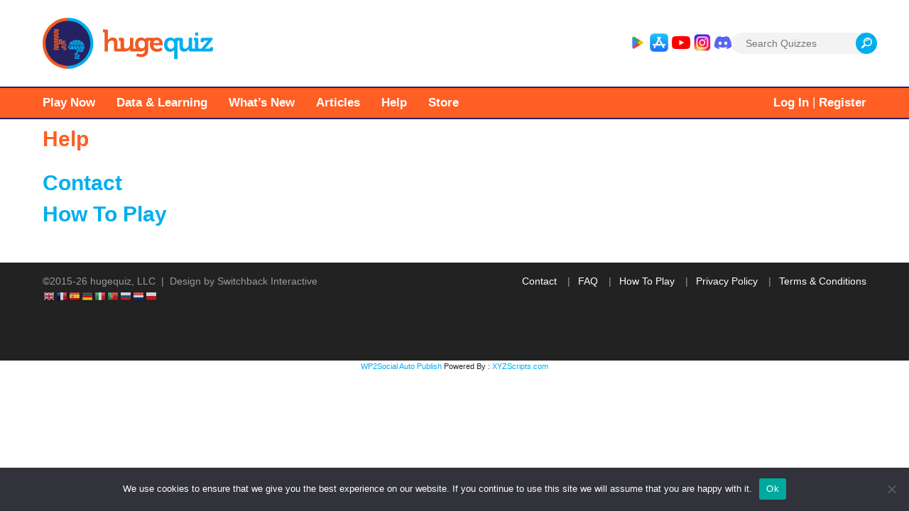

--- FILE ---
content_type: text/html; charset=UTF-8
request_url: https://hugequiz.com/infohelp/
body_size: 16435
content:
<!doctype html>
<html lang="en-US" prefix="og: https://ogp.me/ns#">
<head>
	<link rel="stylesheet" href="https://use.fontawesome.com/releases/v5.8.2/css/all.css">
	<meta charset="UTF-8">
	<meta name="viewport" content="width=device-width, initial-scale=1">
	<link rel="profile" href="http://gmpg.org/xfn/11">
	
	<link rel="icon" href="https://hugequiz.com/wp-content/themes/huge_quiz/img/favicon-hugequiz-16.png" sizes="16x16">
	<link rel="icon" href="https://hugequiz.com/wp-content/themes/huge_quiz/img/favicon-hugequiz-32.png" sizes="32x32">
	<link rel="icon" href="https://hugequiz.com/wp-content/themes/huge_quiz/img/favicon-hugequiz-48.png" sizes="48x48">
	<link rel="icon" href="https://hugequiz.com/wp-content/themes/huge_quiz/img/favicon-hugequiz-64.png" sizes="64x64">
	<link rel="icon" href="https://hugequiz.com/wp-content/themes/huge_quiz/img/favicon-hugequiz-128.png" sizes="128x128">
	<link rel="apple-touch-icon-precomposed" href="https://hugequiz.com/wp-content/themes/huge_quiz/img/favicon-hugequiz-152.png">

	<link rel="stylesheet" href="https://use.typekit.net/tkj2eop.css">
			<script async src="https://pagead2.googlesyndication.com/pagead/js/adsbygoogle.js?client=ca-pub-2737780583692004"
    	 crossorigin="anonymous"></script>
    	<script src='https://widgets.snack-projects.co.uk/gdpr/snack-cmp_v2.min.js' id='snack-cmp' async></script>
		<style>img:is([sizes="auto" i], [sizes^="auto," i]) { contain-intrinsic-size: 3000px 1500px }</style>
	
<!-- Open Graph Meta Tags generated by Blog2Social 833 - https://www.blog2social.com -->
<meta property="og:title" content="Help"/>
<meta property="og:description" content="Contact How To Play"/>
<meta property="og:url" content="https://hugequiz.com/infohelp/"/>
<meta property="og:type" content="article"/>
<meta property="og:article:published_time" content="2014-01-31 10:17:17"/>
<meta property="og:article:modified_time" content="2022-07-04 18:09:49"/>
<meta property="og:article:tag" content="noyarpp"/>
<!-- Open Graph Meta Tags generated by Blog2Social 833 - https://www.blog2social.com -->

<!-- Twitter Card generated by Blog2Social 833 - https://www.blog2social.com -->
<meta name="twitter:card" content="summary">
<meta name="twitter:title" content="Help"/>
<meta name="twitter:description" content="Contact How To Play"/>
<!-- Twitter Card generated by Blog2Social 833 - https://www.blog2social.com -->
<meta name="author" content="darin"/>

<!-- Search Engine Optimization by Rank Math - https://rankmath.com/ -->
<title>Help hugequiz</title>
<meta name="description" content="Contact How To Play"/>
<meta name="robots" content="follow, index, max-snippet:-1, max-video-preview:-1, max-image-preview:large"/>
<link rel="canonical" href="https://hugequiz.com/infohelp/" />
<meta property="og:locale" content="en_US" />
<meta property="og:type" content="article" />
<meta property="og:title" content="Help hugequiz" />
<meta property="og:description" content="Contact How To Play" />
<meta property="og:url" content="https://hugequiz.com/infohelp/" />
<meta property="og:site_name" content="hugequiz" />
<meta property="article:publisher" content="http://facebook.com/hugequiz" />
<meta property="article:tag" content="noyarpp" />
<meta property="og:updated_time" content="2022-07-04T18:09:49-06:00" />
<meta property="article:published_time" content="2014-01-31T10:17:17-06:00" />
<meta property="article:modified_time" content="2022-07-04T18:09:49-06:00" />
<meta name="twitter:card" content="summary_large_image" />
<meta name="twitter:title" content="Help hugequiz" />
<meta name="twitter:description" content="Contact How To Play" />
<meta name="twitter:site" content="@hugequiz" />
<meta name="twitter:creator" content="@hugequiz" />
<meta name="twitter:label1" content="Time to read" />
<meta name="twitter:data1" content="Less than a minute" />
<script type="application/ld+json" class="rank-math-schema">{"@context":"https://schema.org","@graph":[{"@type":["Person","Organization"],"@id":"https://hugequiz.com/#person","name":"hugequiz","sameAs":["http://facebook.com/hugequiz","https://twitter.com/hugequiz","https://www.linkedin.com/company/hugequiz","https://www.instagram.com/hugequiz/","https://youtube.com/@hugequiz"],"logo":{"@type":"ImageObject","@id":"https://hugequiz.com/#logo","url":"https://hugequiz.com/wp-content/uploads/2017/10/hugequiz_logo_horizontal_med-1.png","contentUrl":"https://hugequiz.com/wp-content/uploads/2017/10/hugequiz_logo_horizontal_med-1.png","caption":"hugequiz","inLanguage":"en-US","width":"547","height":"190"},"image":{"@type":"ImageObject","@id":"https://hugequiz.com/#logo","url":"https://hugequiz.com/wp-content/uploads/2017/10/hugequiz_logo_horizontal_med-1.png","contentUrl":"https://hugequiz.com/wp-content/uploads/2017/10/hugequiz_logo_horizontal_med-1.png","caption":"hugequiz","inLanguage":"en-US","width":"547","height":"190"}},{"@type":"WebSite","@id":"https://hugequiz.com/#website","url":"https://hugequiz.com","name":"hugequiz","publisher":{"@id":"https://hugequiz.com/#person"},"inLanguage":"en-US"},{"@type":"ImageObject","@id":"https://hugequiz.com/wp-content/uploads/2017/10/hugequiz_logo_horizontal_sm.png","url":"https://hugequiz.com/wp-content/uploads/2017/10/hugequiz_logo_horizontal_sm.png","width":"288","height":"100","caption":"hugequiz Small Banner Logo","inLanguage":"en-US"},{"@type":"WebPage","@id":"https://hugequiz.com/infohelp/#webpage","url":"https://hugequiz.com/infohelp/","name":"Help hugequiz","datePublished":"2014-01-31T10:17:17-06:00","dateModified":"2022-07-04T18:09:49-06:00","isPartOf":{"@id":"https://hugequiz.com/#website"},"primaryImageOfPage":{"@id":"https://hugequiz.com/wp-content/uploads/2017/10/hugequiz_logo_horizontal_sm.png"},"inLanguage":"en-US"},{"@type":"Person","@id":"https://hugequiz.com/author/nsxdarin/","name":"darin","url":"https://hugequiz.com/author/nsxdarin/","image":{"@type":"ImageObject","@id":"https://hugequiz.com/wp-content/uploads/avatars/1/1715047243-bpfull.png","url":"https://hugequiz.com/wp-content/uploads/avatars/1/1715047243-bpfull.png","caption":"darin","inLanguage":"en-US"},"sameAs":["https://hugequiz.com","https://twitter.com/hugequiz"]},{"@type":"Article","headline":"Help hugequiz","datePublished":"2014-01-31T10:17:17-06:00","dateModified":"2022-07-04T18:09:49-06:00","author":{"@id":"https://hugequiz.com/author/nsxdarin/","name":"darin"},"publisher":{"@id":"https://hugequiz.com/#person"},"description":"Contact How To Play","name":"Help hugequiz","@id":"https://hugequiz.com/infohelp/#richSnippet","isPartOf":{"@id":"https://hugequiz.com/infohelp/#webpage"},"image":{"@id":"https://hugequiz.com/wp-content/uploads/2017/10/hugequiz_logo_horizontal_sm.png"},"inLanguage":"en-US","mainEntityOfPage":{"@id":"https://hugequiz.com/infohelp/#webpage"}}]}</script>
<!-- /Rank Math WordPress SEO plugin -->

<link rel='dns-prefetch' href='//js.stripe.com' />
<link rel="alternate" type="application/rss+xml" title="hugequiz &raquo; Feed" href="https://hugequiz.com/feed/" />
<link rel="alternate" type="application/rss+xml" title="hugequiz &raquo; Comments Feed" href="https://hugequiz.com/comments/feed/" />
		<!-- This site uses the Google Analytics by ExactMetrics plugin v8.11.1 - Using Analytics tracking - https://www.exactmetrics.com/ -->
							<script src="//www.googletagmanager.com/gtag/js?id=G-KPW4X9ZQ0T"  data-cfasync="false" data-wpfc-render="false" type="text/javascript" async></script>
			<script data-cfasync="false" data-wpfc-render="false" type="text/javascript">
				var em_version = '8.11.1';
				var em_track_user = true;
				var em_no_track_reason = '';
								var ExactMetricsDefaultLocations = {"page_location":"https:\/\/hugequiz.com\/infohelp\/"};
								if ( typeof ExactMetricsPrivacyGuardFilter === 'function' ) {
					var ExactMetricsLocations = (typeof ExactMetricsExcludeQuery === 'object') ? ExactMetricsPrivacyGuardFilter( ExactMetricsExcludeQuery ) : ExactMetricsPrivacyGuardFilter( ExactMetricsDefaultLocations );
				} else {
					var ExactMetricsLocations = (typeof ExactMetricsExcludeQuery === 'object') ? ExactMetricsExcludeQuery : ExactMetricsDefaultLocations;
				}

								var disableStrs = [
										'ga-disable-G-KPW4X9ZQ0T',
									];

				/* Function to detect opted out users */
				function __gtagTrackerIsOptedOut() {
					for (var index = 0; index < disableStrs.length; index++) {
						if (document.cookie.indexOf(disableStrs[index] + '=true') > -1) {
							return true;
						}
					}

					return false;
				}

				/* Disable tracking if the opt-out cookie exists. */
				if (__gtagTrackerIsOptedOut()) {
					for (var index = 0; index < disableStrs.length; index++) {
						window[disableStrs[index]] = true;
					}
				}

				/* Opt-out function */
				function __gtagTrackerOptout() {
					for (var index = 0; index < disableStrs.length; index++) {
						document.cookie = disableStrs[index] + '=true; expires=Thu, 31 Dec 2099 23:59:59 UTC; path=/';
						window[disableStrs[index]] = true;
					}
				}

				if ('undefined' === typeof gaOptout) {
					function gaOptout() {
						__gtagTrackerOptout();
					}
				}
								window.dataLayer = window.dataLayer || [];

				window.ExactMetricsDualTracker = {
					helpers: {},
					trackers: {},
				};
				if (em_track_user) {
					function __gtagDataLayer() {
						dataLayer.push(arguments);
					}

					function __gtagTracker(type, name, parameters) {
						if (!parameters) {
							parameters = {};
						}

						if (parameters.send_to) {
							__gtagDataLayer.apply(null, arguments);
							return;
						}

						if (type === 'event') {
														parameters.send_to = exactmetrics_frontend.v4_id;
							var hookName = name;
							if (typeof parameters['event_category'] !== 'undefined') {
								hookName = parameters['event_category'] + ':' + name;
							}

							if (typeof ExactMetricsDualTracker.trackers[hookName] !== 'undefined') {
								ExactMetricsDualTracker.trackers[hookName](parameters);
							} else {
								__gtagDataLayer('event', name, parameters);
							}
							
						} else {
							__gtagDataLayer.apply(null, arguments);
						}
					}

					__gtagTracker('js', new Date());
					__gtagTracker('set', {
						'developer_id.dNDMyYj': true,
											});
					if ( ExactMetricsLocations.page_location ) {
						__gtagTracker('set', ExactMetricsLocations);
					}
										__gtagTracker('config', 'G-KPW4X9ZQ0T', {"forceSSL":"true"} );
										window.gtag = __gtagTracker;										(function () {
						/* https://developers.google.com/analytics/devguides/collection/analyticsjs/ */
						/* ga and __gaTracker compatibility shim. */
						var noopfn = function () {
							return null;
						};
						var newtracker = function () {
							return new Tracker();
						};
						var Tracker = function () {
							return null;
						};
						var p = Tracker.prototype;
						p.get = noopfn;
						p.set = noopfn;
						p.send = function () {
							var args = Array.prototype.slice.call(arguments);
							args.unshift('send');
							__gaTracker.apply(null, args);
						};
						var __gaTracker = function () {
							var len = arguments.length;
							if (len === 0) {
								return;
							}
							var f = arguments[len - 1];
							if (typeof f !== 'object' || f === null || typeof f.hitCallback !== 'function') {
								if ('send' === arguments[0]) {
									var hitConverted, hitObject = false, action;
									if ('event' === arguments[1]) {
										if ('undefined' !== typeof arguments[3]) {
											hitObject = {
												'eventAction': arguments[3],
												'eventCategory': arguments[2],
												'eventLabel': arguments[4],
												'value': arguments[5] ? arguments[5] : 1,
											}
										}
									}
									if ('pageview' === arguments[1]) {
										if ('undefined' !== typeof arguments[2]) {
											hitObject = {
												'eventAction': 'page_view',
												'page_path': arguments[2],
											}
										}
									}
									if (typeof arguments[2] === 'object') {
										hitObject = arguments[2];
									}
									if (typeof arguments[5] === 'object') {
										Object.assign(hitObject, arguments[5]);
									}
									if ('undefined' !== typeof arguments[1].hitType) {
										hitObject = arguments[1];
										if ('pageview' === hitObject.hitType) {
											hitObject.eventAction = 'page_view';
										}
									}
									if (hitObject) {
										action = 'timing' === arguments[1].hitType ? 'timing_complete' : hitObject.eventAction;
										hitConverted = mapArgs(hitObject);
										__gtagTracker('event', action, hitConverted);
									}
								}
								return;
							}

							function mapArgs(args) {
								var arg, hit = {};
								var gaMap = {
									'eventCategory': 'event_category',
									'eventAction': 'event_action',
									'eventLabel': 'event_label',
									'eventValue': 'event_value',
									'nonInteraction': 'non_interaction',
									'timingCategory': 'event_category',
									'timingVar': 'name',
									'timingValue': 'value',
									'timingLabel': 'event_label',
									'page': 'page_path',
									'location': 'page_location',
									'title': 'page_title',
									'referrer' : 'page_referrer',
								};
								for (arg in args) {
																		if (!(!args.hasOwnProperty(arg) || !gaMap.hasOwnProperty(arg))) {
										hit[gaMap[arg]] = args[arg];
									} else {
										hit[arg] = args[arg];
									}
								}
								return hit;
							}

							try {
								f.hitCallback();
							} catch (ex) {
							}
						};
						__gaTracker.create = newtracker;
						__gaTracker.getByName = newtracker;
						__gaTracker.getAll = function () {
							return [];
						};
						__gaTracker.remove = noopfn;
						__gaTracker.loaded = true;
						window['__gaTracker'] = __gaTracker;
					})();
									} else {
										console.log("");
					(function () {
						function __gtagTracker() {
							return null;
						}

						window['__gtagTracker'] = __gtagTracker;
						window['gtag'] = __gtagTracker;
					})();
									}
			</script>
							<!-- / Google Analytics by ExactMetrics -->
				<!-- This site uses the Google Analytics by MonsterInsights plugin v9.11.1 - Using Analytics tracking - https://www.monsterinsights.com/ -->
							<script src="//www.googletagmanager.com/gtag/js?id=G-2MS2QDQ595"  data-cfasync="false" data-wpfc-render="false" type="text/javascript" async></script>
			<script data-cfasync="false" data-wpfc-render="false" type="text/javascript">
				var mi_version = '9.11.1';
				var mi_track_user = true;
				var mi_no_track_reason = '';
								var MonsterInsightsDefaultLocations = {"page_location":"https:\/\/hugequiz.com\/infohelp\/"};
								if ( typeof MonsterInsightsPrivacyGuardFilter === 'function' ) {
					var MonsterInsightsLocations = (typeof MonsterInsightsExcludeQuery === 'object') ? MonsterInsightsPrivacyGuardFilter( MonsterInsightsExcludeQuery ) : MonsterInsightsPrivacyGuardFilter( MonsterInsightsDefaultLocations );
				} else {
					var MonsterInsightsLocations = (typeof MonsterInsightsExcludeQuery === 'object') ? MonsterInsightsExcludeQuery : MonsterInsightsDefaultLocations;
				}

								var disableStrs = [
										'ga-disable-G-2MS2QDQ595',
									];

				/* Function to detect opted out users */
				function __gtagTrackerIsOptedOut() {
					for (var index = 0; index < disableStrs.length; index++) {
						if (document.cookie.indexOf(disableStrs[index] + '=true') > -1) {
							return true;
						}
					}

					return false;
				}

				/* Disable tracking if the opt-out cookie exists. */
				if (__gtagTrackerIsOptedOut()) {
					for (var index = 0; index < disableStrs.length; index++) {
						window[disableStrs[index]] = true;
					}
				}

				/* Opt-out function */
				function __gtagTrackerOptout() {
					for (var index = 0; index < disableStrs.length; index++) {
						document.cookie = disableStrs[index] + '=true; expires=Thu, 31 Dec 2099 23:59:59 UTC; path=/';
						window[disableStrs[index]] = true;
					}
				}

				if ('undefined' === typeof gaOptout) {
					function gaOptout() {
						__gtagTrackerOptout();
					}
				}
								window.dataLayer = window.dataLayer || [];

				window.MonsterInsightsDualTracker = {
					helpers: {},
					trackers: {},
				};
				if (mi_track_user) {
					function __gtagDataLayer() {
						dataLayer.push(arguments);
					}

					function __gtagTracker(type, name, parameters) {
						if (!parameters) {
							parameters = {};
						}

						if (parameters.send_to) {
							__gtagDataLayer.apply(null, arguments);
							return;
						}

						if (type === 'event') {
														parameters.send_to = monsterinsights_frontend.v4_id;
							var hookName = name;
							if (typeof parameters['event_category'] !== 'undefined') {
								hookName = parameters['event_category'] + ':' + name;
							}

							if (typeof MonsterInsightsDualTracker.trackers[hookName] !== 'undefined') {
								MonsterInsightsDualTracker.trackers[hookName](parameters);
							} else {
								__gtagDataLayer('event', name, parameters);
							}
							
						} else {
							__gtagDataLayer.apply(null, arguments);
						}
					}

					__gtagTracker('js', new Date());
					__gtagTracker('set', {
						'developer_id.dZGIzZG': true,
											});
					if ( MonsterInsightsLocations.page_location ) {
						__gtagTracker('set', MonsterInsightsLocations);
					}
										__gtagTracker('config', 'G-2MS2QDQ595', {"forceSSL":"true","link_attribution":"true"} );
										window.gtag = __gtagTracker;										(function () {
						/* https://developers.google.com/analytics/devguides/collection/analyticsjs/ */
						/* ga and __gaTracker compatibility shim. */
						var noopfn = function () {
							return null;
						};
						var newtracker = function () {
							return new Tracker();
						};
						var Tracker = function () {
							return null;
						};
						var p = Tracker.prototype;
						p.get = noopfn;
						p.set = noopfn;
						p.send = function () {
							var args = Array.prototype.slice.call(arguments);
							args.unshift('send');
							__gaTracker.apply(null, args);
						};
						var __gaTracker = function () {
							var len = arguments.length;
							if (len === 0) {
								return;
							}
							var f = arguments[len - 1];
							if (typeof f !== 'object' || f === null || typeof f.hitCallback !== 'function') {
								if ('send' === arguments[0]) {
									var hitConverted, hitObject = false, action;
									if ('event' === arguments[1]) {
										if ('undefined' !== typeof arguments[3]) {
											hitObject = {
												'eventAction': arguments[3],
												'eventCategory': arguments[2],
												'eventLabel': arguments[4],
												'value': arguments[5] ? arguments[5] : 1,
											}
										}
									}
									if ('pageview' === arguments[1]) {
										if ('undefined' !== typeof arguments[2]) {
											hitObject = {
												'eventAction': 'page_view',
												'page_path': arguments[2],
											}
										}
									}
									if (typeof arguments[2] === 'object') {
										hitObject = arguments[2];
									}
									if (typeof arguments[5] === 'object') {
										Object.assign(hitObject, arguments[5]);
									}
									if ('undefined' !== typeof arguments[1].hitType) {
										hitObject = arguments[1];
										if ('pageview' === hitObject.hitType) {
											hitObject.eventAction = 'page_view';
										}
									}
									if (hitObject) {
										action = 'timing' === arguments[1].hitType ? 'timing_complete' : hitObject.eventAction;
										hitConverted = mapArgs(hitObject);
										__gtagTracker('event', action, hitConverted);
									}
								}
								return;
							}

							function mapArgs(args) {
								var arg, hit = {};
								var gaMap = {
									'eventCategory': 'event_category',
									'eventAction': 'event_action',
									'eventLabel': 'event_label',
									'eventValue': 'event_value',
									'nonInteraction': 'non_interaction',
									'timingCategory': 'event_category',
									'timingVar': 'name',
									'timingValue': 'value',
									'timingLabel': 'event_label',
									'page': 'page_path',
									'location': 'page_location',
									'title': 'page_title',
									'referrer' : 'page_referrer',
								};
								for (arg in args) {
																		if (!(!args.hasOwnProperty(arg) || !gaMap.hasOwnProperty(arg))) {
										hit[gaMap[arg]] = args[arg];
									} else {
										hit[arg] = args[arg];
									}
								}
								return hit;
							}

							try {
								f.hitCallback();
							} catch (ex) {
							}
						};
						__gaTracker.create = newtracker;
						__gaTracker.getByName = newtracker;
						__gaTracker.getAll = function () {
							return [];
						};
						__gaTracker.remove = noopfn;
						__gaTracker.loaded = true;
						window['__gaTracker'] = __gaTracker;
					})();
									} else {
										console.log("");
					(function () {
						function __gtagTracker() {
							return null;
						}

						window['__gtagTracker'] = __gtagTracker;
						window['gtag'] = __gtagTracker;
					})();
									}
			</script>
							<!-- / Google Analytics by MonsterInsights -->
		<script type="text/javascript">
/* <![CDATA[ */
window._wpemojiSettings = {"baseUrl":"https:\/\/s.w.org\/images\/core\/emoji\/15.0.3\/72x72\/","ext":".png","svgUrl":"https:\/\/s.w.org\/images\/core\/emoji\/15.0.3\/svg\/","svgExt":".svg","source":{"concatemoji":"https:\/\/hugequiz.com\/wp-includes\/js\/wp-emoji-release.min.js?ver=6.7.4"}};
/*! This file is auto-generated */
!function(i,n){var o,s,e;function c(e){try{var t={supportTests:e,timestamp:(new Date).valueOf()};sessionStorage.setItem(o,JSON.stringify(t))}catch(e){}}function p(e,t,n){e.clearRect(0,0,e.canvas.width,e.canvas.height),e.fillText(t,0,0);var t=new Uint32Array(e.getImageData(0,0,e.canvas.width,e.canvas.height).data),r=(e.clearRect(0,0,e.canvas.width,e.canvas.height),e.fillText(n,0,0),new Uint32Array(e.getImageData(0,0,e.canvas.width,e.canvas.height).data));return t.every(function(e,t){return e===r[t]})}function u(e,t,n){switch(t){case"flag":return n(e,"\ud83c\udff3\ufe0f\u200d\u26a7\ufe0f","\ud83c\udff3\ufe0f\u200b\u26a7\ufe0f")?!1:!n(e,"\ud83c\uddfa\ud83c\uddf3","\ud83c\uddfa\u200b\ud83c\uddf3")&&!n(e,"\ud83c\udff4\udb40\udc67\udb40\udc62\udb40\udc65\udb40\udc6e\udb40\udc67\udb40\udc7f","\ud83c\udff4\u200b\udb40\udc67\u200b\udb40\udc62\u200b\udb40\udc65\u200b\udb40\udc6e\u200b\udb40\udc67\u200b\udb40\udc7f");case"emoji":return!n(e,"\ud83d\udc26\u200d\u2b1b","\ud83d\udc26\u200b\u2b1b")}return!1}function f(e,t,n){var r="undefined"!=typeof WorkerGlobalScope&&self instanceof WorkerGlobalScope?new OffscreenCanvas(300,150):i.createElement("canvas"),a=r.getContext("2d",{willReadFrequently:!0}),o=(a.textBaseline="top",a.font="600 32px Arial",{});return e.forEach(function(e){o[e]=t(a,e,n)}),o}function t(e){var t=i.createElement("script");t.src=e,t.defer=!0,i.head.appendChild(t)}"undefined"!=typeof Promise&&(o="wpEmojiSettingsSupports",s=["flag","emoji"],n.supports={everything:!0,everythingExceptFlag:!0},e=new Promise(function(e){i.addEventListener("DOMContentLoaded",e,{once:!0})}),new Promise(function(t){var n=function(){try{var e=JSON.parse(sessionStorage.getItem(o));if("object"==typeof e&&"number"==typeof e.timestamp&&(new Date).valueOf()<e.timestamp+604800&&"object"==typeof e.supportTests)return e.supportTests}catch(e){}return null}();if(!n){if("undefined"!=typeof Worker&&"undefined"!=typeof OffscreenCanvas&&"undefined"!=typeof URL&&URL.createObjectURL&&"undefined"!=typeof Blob)try{var e="postMessage("+f.toString()+"("+[JSON.stringify(s),u.toString(),p.toString()].join(",")+"));",r=new Blob([e],{type:"text/javascript"}),a=new Worker(URL.createObjectURL(r),{name:"wpTestEmojiSupports"});return void(a.onmessage=function(e){c(n=e.data),a.terminate(),t(n)})}catch(e){}c(n=f(s,u,p))}t(n)}).then(function(e){for(var t in e)n.supports[t]=e[t],n.supports.everything=n.supports.everything&&n.supports[t],"flag"!==t&&(n.supports.everythingExceptFlag=n.supports.everythingExceptFlag&&n.supports[t]);n.supports.everythingExceptFlag=n.supports.everythingExceptFlag&&!n.supports.flag,n.DOMReady=!1,n.readyCallback=function(){n.DOMReady=!0}}).then(function(){return e}).then(function(){var e;n.supports.everything||(n.readyCallback(),(e=n.source||{}).concatemoji?t(e.concatemoji):e.wpemoji&&e.twemoji&&(t(e.twemoji),t(e.wpemoji)))}))}((window,document),window._wpemojiSettings);
/* ]]> */
</script>
<style id='wp-emoji-styles-inline-css' type='text/css'>

	img.wp-smiley, img.emoji {
		display: inline !important;
		border: none !important;
		box-shadow: none !important;
		height: 1em !important;
		width: 1em !important;
		margin: 0 0.07em !important;
		vertical-align: -0.1em !important;
		background: none !important;
		padding: 0 !important;
	}
</style>
<link rel='stylesheet' id='wp-block-library-css' href='https://hugequiz.com/wp-includes/css/dist/block-library/style.min.css?ver=6.7.4' type='text/css' media='all' />
<style id='bp-login-form-style-inline-css' type='text/css'>
.widget_bp_core_login_widget .bp-login-widget-user-avatar{float:left}.widget_bp_core_login_widget .bp-login-widget-user-links{margin-left:70px}#bp-login-widget-form label{display:block;font-weight:600;margin:15px 0 5px;width:auto}#bp-login-widget-form input[type=password],#bp-login-widget-form input[type=text]{background-color:#fafafa;border:1px solid #d6d6d6;border-radius:0;font:inherit;font-size:100%;padding:.5em;width:100%}#bp-login-widget-form .bp-login-widget-register-link,#bp-login-widget-form .login-submit{display:inline;width:-moz-fit-content;width:fit-content}#bp-login-widget-form .bp-login-widget-register-link{margin-left:1em}#bp-login-widget-form .bp-login-widget-register-link a{filter:invert(1)}#bp-login-widget-form .bp-login-widget-pwd-link{font-size:80%}

</style>
<style id='bp-member-style-inline-css' type='text/css'>
[data-type="bp/member"] input.components-placeholder__input{border:1px solid #757575;border-radius:2px;flex:1 1 auto;padding:6px 8px}.bp-block-member{position:relative}.bp-block-member .member-content{display:flex}.bp-block-member .user-nicename{display:block}.bp-block-member .user-nicename a{border:none;color:currentColor;text-decoration:none}.bp-block-member .bp-profile-button{width:100%}.bp-block-member .bp-profile-button a.button{bottom:10px;display:inline-block;margin:18px 0 0;position:absolute;right:0}.bp-block-member.has-cover .item-header-avatar,.bp-block-member.has-cover .member-content,.bp-block-member.has-cover .member-description{z-index:2}.bp-block-member.has-cover .member-content,.bp-block-member.has-cover .member-description{padding-top:75px}.bp-block-member.has-cover .bp-member-cover-image{background-color:#c5c5c5;background-position:top;background-repeat:no-repeat;background-size:cover;border:0;display:block;height:150px;left:0;margin:0;padding:0;position:absolute;top:0;width:100%;z-index:1}.bp-block-member img.avatar{height:auto;width:auto}.bp-block-member.avatar-none .item-header-avatar{display:none}.bp-block-member.avatar-none.has-cover{min-height:200px}.bp-block-member.avatar-full{min-height:150px}.bp-block-member.avatar-full .item-header-avatar{width:180px}.bp-block-member.avatar-thumb .member-content{align-items:center;min-height:50px}.bp-block-member.avatar-thumb .item-header-avatar{width:70px}.bp-block-member.avatar-full.has-cover{min-height:300px}.bp-block-member.avatar-full.has-cover .item-header-avatar{width:200px}.bp-block-member.avatar-full.has-cover img.avatar{background:hsla(0,0%,100%,.8);border:2px solid #fff;margin-left:20px}.bp-block-member.avatar-thumb.has-cover .item-header-avatar{padding-top:75px}.entry .entry-content .bp-block-member .user-nicename a{border:none;color:currentColor;text-decoration:none}

</style>
<style id='bp-members-style-inline-css' type='text/css'>
[data-type="bp/members"] .components-placeholder.is-appender{min-height:0}[data-type="bp/members"] .components-placeholder.is-appender .components-placeholder__label:empty{display:none}[data-type="bp/members"] .components-placeholder input.components-placeholder__input{border:1px solid #757575;border-radius:2px;flex:1 1 auto;padding:6px 8px}[data-type="bp/members"].avatar-none .member-description{width:calc(100% - 44px)}[data-type="bp/members"].avatar-full .member-description{width:calc(100% - 224px)}[data-type="bp/members"].avatar-thumb .member-description{width:calc(100% - 114px)}[data-type="bp/members"] .member-content{position:relative}[data-type="bp/members"] .member-content .is-right{position:absolute;right:2px;top:2px}[data-type="bp/members"] .columns-2 .member-content .member-description,[data-type="bp/members"] .columns-3 .member-content .member-description,[data-type="bp/members"] .columns-4 .member-content .member-description{padding-left:44px;width:calc(100% - 44px)}[data-type="bp/members"] .columns-3 .is-right{right:-10px}[data-type="bp/members"] .columns-4 .is-right{right:-50px}.bp-block-members.is-grid{display:flex;flex-wrap:wrap;padding:0}.bp-block-members.is-grid .member-content{margin:0 1.25em 1.25em 0;width:100%}@media(min-width:600px){.bp-block-members.columns-2 .member-content{width:calc(50% - .625em)}.bp-block-members.columns-2 .member-content:nth-child(2n){margin-right:0}.bp-block-members.columns-3 .member-content{width:calc(33.33333% - .83333em)}.bp-block-members.columns-3 .member-content:nth-child(3n){margin-right:0}.bp-block-members.columns-4 .member-content{width:calc(25% - .9375em)}.bp-block-members.columns-4 .member-content:nth-child(4n){margin-right:0}}.bp-block-members .member-content{display:flex;flex-direction:column;padding-bottom:1em;text-align:center}.bp-block-members .member-content .item-header-avatar,.bp-block-members .member-content .member-description{width:100%}.bp-block-members .member-content .item-header-avatar{margin:0 auto}.bp-block-members .member-content .item-header-avatar img.avatar{display:inline-block}@media(min-width:600px){.bp-block-members .member-content{flex-direction:row;text-align:left}.bp-block-members .member-content .item-header-avatar,.bp-block-members .member-content .member-description{width:auto}.bp-block-members .member-content .item-header-avatar{margin:0}}.bp-block-members .member-content .user-nicename{display:block}.bp-block-members .member-content .user-nicename a{border:none;color:currentColor;text-decoration:none}.bp-block-members .member-content time{color:#767676;display:block;font-size:80%}.bp-block-members.avatar-none .item-header-avatar{display:none}.bp-block-members.avatar-full{min-height:190px}.bp-block-members.avatar-full .item-header-avatar{width:180px}.bp-block-members.avatar-thumb .member-content{min-height:80px}.bp-block-members.avatar-thumb .item-header-avatar{width:70px}.bp-block-members.columns-2 .member-content,.bp-block-members.columns-3 .member-content,.bp-block-members.columns-4 .member-content{display:block;text-align:center}.bp-block-members.columns-2 .member-content .item-header-avatar,.bp-block-members.columns-3 .member-content .item-header-avatar,.bp-block-members.columns-4 .member-content .item-header-avatar{margin:0 auto}.bp-block-members img.avatar{height:auto;max-width:-moz-fit-content;max-width:fit-content;width:auto}.bp-block-members .member-content.has-activity{align-items:center}.bp-block-members .member-content.has-activity .item-header-avatar{padding-right:1em}.bp-block-members .member-content.has-activity .wp-block-quote{margin-bottom:0;text-align:left}.bp-block-members .member-content.has-activity .wp-block-quote cite a,.entry .entry-content .bp-block-members .user-nicename a{border:none;color:currentColor;text-decoration:none}

</style>
<style id='bp-dynamic-members-style-inline-css' type='text/css'>
.bp-dynamic-block-container .item-options{font-size:.5em;margin:0 0 1em;padding:1em 0}.bp-dynamic-block-container .item-options a.selected{font-weight:600}.bp-dynamic-block-container ul.item-list{list-style:none;margin:1em 0;padding-left:0}.bp-dynamic-block-container ul.item-list li{margin-bottom:1em}.bp-dynamic-block-container ul.item-list li:after,.bp-dynamic-block-container ul.item-list li:before{content:" ";display:table}.bp-dynamic-block-container ul.item-list li:after{clear:both}.bp-dynamic-block-container ul.item-list li .item-avatar{float:left;width:60px}.bp-dynamic-block-container ul.item-list li .item{margin-left:70px}

</style>
<style id='bp-online-members-style-inline-css' type='text/css'>
.widget_bp_core_whos_online_widget .avatar-block,[data-type="bp/online-members"] .avatar-block{display:flex;flex-flow:row wrap}.widget_bp_core_whos_online_widget .avatar-block img,[data-type="bp/online-members"] .avatar-block img{margin:.5em}

</style>
<style id='bp-active-members-style-inline-css' type='text/css'>
.widget_bp_core_recently_active_widget .avatar-block,[data-type="bp/active-members"] .avatar-block{display:flex;flex-flow:row wrap}.widget_bp_core_recently_active_widget .avatar-block img,[data-type="bp/active-members"] .avatar-block img{margin:.5em}

</style>
<style id='bp-friends-style-inline-css' type='text/css'>
.bp-dynamic-block-container .item-options{font-size:.5em;margin:0 0 1em;padding:1em 0}.bp-dynamic-block-container .item-options a.selected{font-weight:600}.bp-dynamic-block-container ul.item-list{list-style:none;margin:1em 0;padding-left:0}.bp-dynamic-block-container ul.item-list li{margin-bottom:1em}.bp-dynamic-block-container ul.item-list li:after,.bp-dynamic-block-container ul.item-list li:before{content:" ";display:table}.bp-dynamic-block-container ul.item-list li:after{clear:both}.bp-dynamic-block-container ul.item-list li .item-avatar{float:left;width:60px}.bp-dynamic-block-container ul.item-list li .item{margin-left:70px}

</style>
<style id='bp-sitewide-notices-style-inline-css' type='text/css'>
.bp-sitewide-notice-block .bp-screen-reader-text,[data-type="bp/sitewide-notices"] .bp-screen-reader-text{clip:rect(0 0 0 0);word-wrap:normal!important;border:0;height:1px;margin:-1px;overflow:hidden;padding:0;position:absolute;width:1px}.bp-sitewide-notice-block [data-bp-tooltip]:after,[data-type="bp/sitewide-notices"] [data-bp-tooltip]:after{word-wrap:break-word;background-color:#fff;border:1px solid #737373;border-radius:1px;box-shadow:4px 4px 8px rgba(0,0,0,.2);color:#333;content:attr(data-bp-tooltip);display:none;font-family:Helvetica Neue,Helvetica,Arial,san-serif;font-size:12px;font-weight:400;letter-spacing:normal;line-height:1.25;max-width:200px;opacity:0;padding:5px 8px;pointer-events:none;position:absolute;text-shadow:none;text-transform:none;transform:translateZ(0);transition:all 1.5s ease;visibility:hidden;white-space:nowrap;z-index:100000}.bp-sitewide-notice-block .bp-tooltip:after,[data-type="bp/sitewide-notices"] .bp-tooltip:after{left:50%;margin-top:7px;top:110%;transform:translate(-50%)}.bp-sitewide-notice-block{border-left:4px solid #ff853c;padding-left:1em;position:relative}.bp-sitewide-notice-block h2:before{background:none;border:none}.bp-sitewide-notice-block .dismiss-notice{background-color:transparent;border:1px solid #ff853c;color:#ff853c;display:block;padding:.2em .5em;position:absolute;right:.5em;top:.5em;width:-moz-fit-content;width:fit-content}.bp-sitewide-notice-block .dismiss-notice:hover{background-color:#ff853c;color:#fff}

</style>
<style id='classic-theme-styles-inline-css' type='text/css'>
/*! This file is auto-generated */
.wp-block-button__link{color:#fff;background-color:#32373c;border-radius:9999px;box-shadow:none;text-decoration:none;padding:calc(.667em + 2px) calc(1.333em + 2px);font-size:1.125em}.wp-block-file__button{background:#32373c;color:#fff;text-decoration:none}
</style>
<style id='global-styles-inline-css' type='text/css'>
:root{--wp--preset--aspect-ratio--square: 1;--wp--preset--aspect-ratio--4-3: 4/3;--wp--preset--aspect-ratio--3-4: 3/4;--wp--preset--aspect-ratio--3-2: 3/2;--wp--preset--aspect-ratio--2-3: 2/3;--wp--preset--aspect-ratio--16-9: 16/9;--wp--preset--aspect-ratio--9-16: 9/16;--wp--preset--color--black: #000000;--wp--preset--color--cyan-bluish-gray: #abb8c3;--wp--preset--color--white: #ffffff;--wp--preset--color--pale-pink: #f78da7;--wp--preset--color--vivid-red: #cf2e2e;--wp--preset--color--luminous-vivid-orange: #ff6900;--wp--preset--color--luminous-vivid-amber: #fcb900;--wp--preset--color--light-green-cyan: #7bdcb5;--wp--preset--color--vivid-green-cyan: #00d084;--wp--preset--color--pale-cyan-blue: #8ed1fc;--wp--preset--color--vivid-cyan-blue: #0693e3;--wp--preset--color--vivid-purple: #9b51e0;--wp--preset--gradient--vivid-cyan-blue-to-vivid-purple: linear-gradient(135deg,rgba(6,147,227,1) 0%,rgb(155,81,224) 100%);--wp--preset--gradient--light-green-cyan-to-vivid-green-cyan: linear-gradient(135deg,rgb(122,220,180) 0%,rgb(0,208,130) 100%);--wp--preset--gradient--luminous-vivid-amber-to-luminous-vivid-orange: linear-gradient(135deg,rgba(252,185,0,1) 0%,rgba(255,105,0,1) 100%);--wp--preset--gradient--luminous-vivid-orange-to-vivid-red: linear-gradient(135deg,rgba(255,105,0,1) 0%,rgb(207,46,46) 100%);--wp--preset--gradient--very-light-gray-to-cyan-bluish-gray: linear-gradient(135deg,rgb(238,238,238) 0%,rgb(169,184,195) 100%);--wp--preset--gradient--cool-to-warm-spectrum: linear-gradient(135deg,rgb(74,234,220) 0%,rgb(151,120,209) 20%,rgb(207,42,186) 40%,rgb(238,44,130) 60%,rgb(251,105,98) 80%,rgb(254,248,76) 100%);--wp--preset--gradient--blush-light-purple: linear-gradient(135deg,rgb(255,206,236) 0%,rgb(152,150,240) 100%);--wp--preset--gradient--blush-bordeaux: linear-gradient(135deg,rgb(254,205,165) 0%,rgb(254,45,45) 50%,rgb(107,0,62) 100%);--wp--preset--gradient--luminous-dusk: linear-gradient(135deg,rgb(255,203,112) 0%,rgb(199,81,192) 50%,rgb(65,88,208) 100%);--wp--preset--gradient--pale-ocean: linear-gradient(135deg,rgb(255,245,203) 0%,rgb(182,227,212) 50%,rgb(51,167,181) 100%);--wp--preset--gradient--electric-grass: linear-gradient(135deg,rgb(202,248,128) 0%,rgb(113,206,126) 100%);--wp--preset--gradient--midnight: linear-gradient(135deg,rgb(2,3,129) 0%,rgb(40,116,252) 100%);--wp--preset--font-size--small: 13px;--wp--preset--font-size--medium: 20px;--wp--preset--font-size--large: 36px;--wp--preset--font-size--x-large: 42px;--wp--preset--spacing--20: 0.44rem;--wp--preset--spacing--30: 0.67rem;--wp--preset--spacing--40: 1rem;--wp--preset--spacing--50: 1.5rem;--wp--preset--spacing--60: 2.25rem;--wp--preset--spacing--70: 3.38rem;--wp--preset--spacing--80: 5.06rem;--wp--preset--shadow--natural: 6px 6px 9px rgba(0, 0, 0, 0.2);--wp--preset--shadow--deep: 12px 12px 50px rgba(0, 0, 0, 0.4);--wp--preset--shadow--sharp: 6px 6px 0px rgba(0, 0, 0, 0.2);--wp--preset--shadow--outlined: 6px 6px 0px -3px rgba(255, 255, 255, 1), 6px 6px rgba(0, 0, 0, 1);--wp--preset--shadow--crisp: 6px 6px 0px rgba(0, 0, 0, 1);}:where(.is-layout-flex){gap: 0.5em;}:where(.is-layout-grid){gap: 0.5em;}body .is-layout-flex{display: flex;}.is-layout-flex{flex-wrap: wrap;align-items: center;}.is-layout-flex > :is(*, div){margin: 0;}body .is-layout-grid{display: grid;}.is-layout-grid > :is(*, div){margin: 0;}:where(.wp-block-columns.is-layout-flex){gap: 2em;}:where(.wp-block-columns.is-layout-grid){gap: 2em;}:where(.wp-block-post-template.is-layout-flex){gap: 1.25em;}:where(.wp-block-post-template.is-layout-grid){gap: 1.25em;}.has-black-color{color: var(--wp--preset--color--black) !important;}.has-cyan-bluish-gray-color{color: var(--wp--preset--color--cyan-bluish-gray) !important;}.has-white-color{color: var(--wp--preset--color--white) !important;}.has-pale-pink-color{color: var(--wp--preset--color--pale-pink) !important;}.has-vivid-red-color{color: var(--wp--preset--color--vivid-red) !important;}.has-luminous-vivid-orange-color{color: var(--wp--preset--color--luminous-vivid-orange) !important;}.has-luminous-vivid-amber-color{color: var(--wp--preset--color--luminous-vivid-amber) !important;}.has-light-green-cyan-color{color: var(--wp--preset--color--light-green-cyan) !important;}.has-vivid-green-cyan-color{color: var(--wp--preset--color--vivid-green-cyan) !important;}.has-pale-cyan-blue-color{color: var(--wp--preset--color--pale-cyan-blue) !important;}.has-vivid-cyan-blue-color{color: var(--wp--preset--color--vivid-cyan-blue) !important;}.has-vivid-purple-color{color: var(--wp--preset--color--vivid-purple) !important;}.has-black-background-color{background-color: var(--wp--preset--color--black) !important;}.has-cyan-bluish-gray-background-color{background-color: var(--wp--preset--color--cyan-bluish-gray) !important;}.has-white-background-color{background-color: var(--wp--preset--color--white) !important;}.has-pale-pink-background-color{background-color: var(--wp--preset--color--pale-pink) !important;}.has-vivid-red-background-color{background-color: var(--wp--preset--color--vivid-red) !important;}.has-luminous-vivid-orange-background-color{background-color: var(--wp--preset--color--luminous-vivid-orange) !important;}.has-luminous-vivid-amber-background-color{background-color: var(--wp--preset--color--luminous-vivid-amber) !important;}.has-light-green-cyan-background-color{background-color: var(--wp--preset--color--light-green-cyan) !important;}.has-vivid-green-cyan-background-color{background-color: var(--wp--preset--color--vivid-green-cyan) !important;}.has-pale-cyan-blue-background-color{background-color: var(--wp--preset--color--pale-cyan-blue) !important;}.has-vivid-cyan-blue-background-color{background-color: var(--wp--preset--color--vivid-cyan-blue) !important;}.has-vivid-purple-background-color{background-color: var(--wp--preset--color--vivid-purple) !important;}.has-black-border-color{border-color: var(--wp--preset--color--black) !important;}.has-cyan-bluish-gray-border-color{border-color: var(--wp--preset--color--cyan-bluish-gray) !important;}.has-white-border-color{border-color: var(--wp--preset--color--white) !important;}.has-pale-pink-border-color{border-color: var(--wp--preset--color--pale-pink) !important;}.has-vivid-red-border-color{border-color: var(--wp--preset--color--vivid-red) !important;}.has-luminous-vivid-orange-border-color{border-color: var(--wp--preset--color--luminous-vivid-orange) !important;}.has-luminous-vivid-amber-border-color{border-color: var(--wp--preset--color--luminous-vivid-amber) !important;}.has-light-green-cyan-border-color{border-color: var(--wp--preset--color--light-green-cyan) !important;}.has-vivid-green-cyan-border-color{border-color: var(--wp--preset--color--vivid-green-cyan) !important;}.has-pale-cyan-blue-border-color{border-color: var(--wp--preset--color--pale-cyan-blue) !important;}.has-vivid-cyan-blue-border-color{border-color: var(--wp--preset--color--vivid-cyan-blue) !important;}.has-vivid-purple-border-color{border-color: var(--wp--preset--color--vivid-purple) !important;}.has-vivid-cyan-blue-to-vivid-purple-gradient-background{background: var(--wp--preset--gradient--vivid-cyan-blue-to-vivid-purple) !important;}.has-light-green-cyan-to-vivid-green-cyan-gradient-background{background: var(--wp--preset--gradient--light-green-cyan-to-vivid-green-cyan) !important;}.has-luminous-vivid-amber-to-luminous-vivid-orange-gradient-background{background: var(--wp--preset--gradient--luminous-vivid-amber-to-luminous-vivid-orange) !important;}.has-luminous-vivid-orange-to-vivid-red-gradient-background{background: var(--wp--preset--gradient--luminous-vivid-orange-to-vivid-red) !important;}.has-very-light-gray-to-cyan-bluish-gray-gradient-background{background: var(--wp--preset--gradient--very-light-gray-to-cyan-bluish-gray) !important;}.has-cool-to-warm-spectrum-gradient-background{background: var(--wp--preset--gradient--cool-to-warm-spectrum) !important;}.has-blush-light-purple-gradient-background{background: var(--wp--preset--gradient--blush-light-purple) !important;}.has-blush-bordeaux-gradient-background{background: var(--wp--preset--gradient--blush-bordeaux) !important;}.has-luminous-dusk-gradient-background{background: var(--wp--preset--gradient--luminous-dusk) !important;}.has-pale-ocean-gradient-background{background: var(--wp--preset--gradient--pale-ocean) !important;}.has-electric-grass-gradient-background{background: var(--wp--preset--gradient--electric-grass) !important;}.has-midnight-gradient-background{background: var(--wp--preset--gradient--midnight) !important;}.has-small-font-size{font-size: var(--wp--preset--font-size--small) !important;}.has-medium-font-size{font-size: var(--wp--preset--font-size--medium) !important;}.has-large-font-size{font-size: var(--wp--preset--font-size--large) !important;}.has-x-large-font-size{font-size: var(--wp--preset--font-size--x-large) !important;}
:where(.wp-block-post-template.is-layout-flex){gap: 1.25em;}:where(.wp-block-post-template.is-layout-grid){gap: 1.25em;}
:where(.wp-block-columns.is-layout-flex){gap: 2em;}:where(.wp-block-columns.is-layout-grid){gap: 2em;}
:root :where(.wp-block-pullquote){font-size: 1.5em;line-height: 1.6;}
</style>
<link rel='stylesheet' id='cookie-notice-front-css' href='https://hugequiz.com/wp-content/plugins/cookie-notice/css/front.min.css?ver=2.5.11' type='text/css' media='all' />
<link rel='stylesheet' id='table-sorter-custom-css-css' href='https://hugequiz.com/wp-content/plugins/table-sorter/wp-style.css?ver=6.7.4' type='text/css' media='all' />
<link rel='stylesheet' id='widgets-on-pages-css' href='https://hugequiz.com/wp-content/plugins/widgets-on-pages/public/css/widgets-on-pages-public.css?ver=1.4.0' type='text/css' media='all' />
<link rel='stylesheet' id='wordpress-file-upload-style-css' href='https://hugequiz.com/wp-content/plugins/wp-file-upload/css/wordpress_file_upload_style.css?ver=6.7.4' type='text/css' media='all' />
<link rel='stylesheet' id='wordpress-file-upload-style-safe-css' href='https://hugequiz.com/wp-content/plugins/wp-file-upload/css/wordpress_file_upload_style_safe.css?ver=6.7.4' type='text/css' media='all' />
<link rel='stylesheet' id='wordpress-file-upload-adminbar-style-css' href='https://hugequiz.com/wp-content/plugins/wp-file-upload/css/wordpress_file_upload_adminbarstyle.css?ver=6.7.4' type='text/css' media='all' />
<link rel='stylesheet' id='jquery-ui-css-css' href='https://hugequiz.com/wp-content/plugins/wp-file-upload/vendor/jquery/jquery-ui.min.css?ver=6.7.4' type='text/css' media='all' />
<link rel='stylesheet' id='jquery-ui-timepicker-addon-css-css' href='https://hugequiz.com/wp-content/plugins/wp-file-upload/vendor/jquery/jquery-ui-timepicker-addon.min.css?ver=6.7.4' type='text/css' media='all' />
<link rel='stylesheet' id='if-menu-site-css-css' href='https://hugequiz.com/wp-content/plugins/if-menu/assets/if-menu-site.css?ver=6.7.4' type='text/css' media='all' />
<link rel='stylesheet' id='bootstrap-css' href='https://hugequiz.com/wp-content/themes/huge_quiz/css/bootstrap.min.css?ver=4.0b3' type='text/css' media='all' />
<link rel='stylesheet' id='jquery-ui-custom-css' href='https://hugequiz.com/wp-content/themes/huge_quiz/css/jquery-ui.structure.min.css?ver=1.12.1' type='text/css' media='all' />
<link rel='stylesheet' id='huge-quiz-style-css' href='https://hugequiz.com/wp-content/themes/huge_quiz/style.css?ver=20210603' type='text/css' media='all' />
<script type="text/javascript" src="https://hugequiz.com/wp-content/plugins/google-analytics-dashboard-for-wp/assets/js/frontend-gtag.js?ver=8.11.1" id="exactmetrics-frontend-script-js" async="async" data-wp-strategy="async"></script>
<script data-cfasync="false" data-wpfc-render="false" type="text/javascript" id='exactmetrics-frontend-script-js-extra'>/* <![CDATA[ */
var exactmetrics_frontend = {"js_events_tracking":"true","download_extensions":"zip,mp3,mpeg,pdf,doc,ppt,xls,jpeg,png,gif,tiff","inbound_paths":"[{\"path\":\"\\\/go\\\/\",\"label\":\"affiliate\"},{\"path\":\"\\\/recommend\\\/\",\"label\":\"affiliate\"}]","home_url":"https:\/\/hugequiz.com","hash_tracking":"false","v4_id":"G-KPW4X9ZQ0T"};/* ]]> */
</script>
<script type="text/javascript" src="https://hugequiz.com/wp-content/plugins/google-analytics-for-wordpress/assets/js/frontend-gtag.js?ver=9.11.1" id="monsterinsights-frontend-script-js" async="async" data-wp-strategy="async"></script>
<script data-cfasync="false" data-wpfc-render="false" type="text/javascript" id='monsterinsights-frontend-script-js-extra'>/* <![CDATA[ */
var monsterinsights_frontend = {"js_events_tracking":"true","download_extensions":"doc,pdf,ppt,zip,xls,docx,pptx,xlsx","inbound_paths":"[{\"path\":\"\\\/go\\\/\",\"label\":\"affiliate\"},{\"path\":\"\\\/recommend\\\/\",\"label\":\"affiliate\"}]","home_url":"https:\/\/hugequiz.com","hash_tracking":"false","v4_id":"G-2MS2QDQ595"};/* ]]> */
</script>
<script type="text/javascript" id="cookie-notice-front-js-before">
/* <![CDATA[ */
var cnArgs = {"ajaxUrl":"https:\/\/hugequiz.com\/wp-admin\/admin-ajax.php","nonce":"f77fcd4d9b","hideEffect":"fade","position":"bottom","onScroll":false,"onScrollOffset":100,"onClick":false,"cookieName":"cookie_notice_accepted","cookieTime":2592000,"cookieTimeRejected":2592000,"globalCookie":false,"redirection":false,"cache":false,"revokeCookies":false,"revokeCookiesOpt":"automatic"};
/* ]]> */
</script>
<script type="text/javascript" src="https://hugequiz.com/wp-content/plugins/cookie-notice/js/front.min.js?ver=2.5.11" id="cookie-notice-front-js"></script>
<script type="text/javascript" src="https://hugequiz.com/wp-includes/js/jquery/jquery.min.js?ver=3.7.1" id="jquery-core-js"></script>
<script type="text/javascript" src="https://hugequiz.com/wp-includes/js/jquery/jquery-migrate.min.js?ver=3.4.1" id="jquery-migrate-js"></script>
<script type="text/javascript" src="https://hugequiz.com/wp-content/plugins/table-sorter/jquery.tablesorter.min.js?ver=6.7.4" id="table-sorter-js"></script>
<script type="text/javascript" src="https://hugequiz.com/wp-content/plugins/table-sorter/jquery.metadata.js?ver=2.2" id="table-sorter-metadata-js"></script>
<script type="text/javascript" src="https://hugequiz.com/wp-content/plugins/table-sorter/wp-script.js?ver=2.2" id="table-sorter-custom-js-js"></script>
<!--[if lt IE 8]>
<script type="text/javascript" src="https://hugequiz.com/wp-includes/js/json2.min.js?ver=2015-05-03" id="json2-js"></script>
<![endif]-->
<script type="text/javascript" src="https://hugequiz.com/wp-content/plugins/wp-file-upload/js/wordpress_file_upload_functions.js?ver=6.7.4" id="wordpress_file_upload_script-js"></script>
<script type="text/javascript" src="https://hugequiz.com/wp-includes/js/jquery/ui/core.min.js?ver=1.13.3" id="jquery-ui-core-js"></script>
<script type="text/javascript" src="https://hugequiz.com/wp-includes/js/jquery/ui/datepicker.min.js?ver=1.13.3" id="jquery-ui-datepicker-js"></script>
<script type="text/javascript" id="jquery-ui-datepicker-js-after">
/* <![CDATA[ */
jQuery(function(jQuery){jQuery.datepicker.setDefaults({"closeText":"Close","currentText":"Today","monthNames":["January","February","March","April","May","June","July","August","September","October","November","December"],"monthNamesShort":["Jan","Feb","Mar","Apr","May","Jun","Jul","Aug","Sep","Oct","Nov","Dec"],"nextText":"Next","prevText":"Previous","dayNames":["Sunday","Monday","Tuesday","Wednesday","Thursday","Friday","Saturday"],"dayNamesShort":["Sun","Mon","Tue","Wed","Thu","Fri","Sat"],"dayNamesMin":["S","M","T","W","T","F","S"],"dateFormat":"MM d, yy","firstDay":0,"isRTL":false});});
/* ]]> */
</script>
<script type="text/javascript" src="https://hugequiz.com/wp-content/plugins/wp-file-upload/vendor/jquery/jquery-ui-timepicker-addon.min.js?ver=6.7.4" id="jquery-ui-timepicker-addon-js-js"></script>
<script type="text/javascript" src="https://hugequiz.com/wp-content/plugins/huge-quiz/js/huge-quiz-widgets.js?ver=6.7.4" id="huge-quiz-widgets-js-js"></script>
<script type="text/javascript" id="wpso-front-scripts-js-extra">
/* <![CDATA[ */
var wpso = {"ajaxurl":"https:\/\/hugequiz.com\/wp-admin\/admin-ajax.php","nonce":"9f7051f942","user_items":[]};
/* ]]> */
</script>
<script type="text/javascript" src="https://hugequiz.com/wp-content/plugins/wp-sort-order/js/front-scripts.js?ver=2026010702" id="wpso-front-scripts-js"></script>
<script type="text/javascript" src="https://js.stripe.com/v3/?ver=3" id="rcp-stripe-js-v3-js"></script>
<script type="text/javascript" id="rcp-stripe-js-extra">
/* <![CDATA[ */
var rcpStripe = {"keys":{"publishable":"pk_live_kYKrx6HszZvQLzINrJOPLKYN"},"errors":{"api_key_expired":"Payment gateway connection error.","card_declined":"The card has been declined.","email_invalid":"Invalid email address. Please enter a valid email address and try again.","expired_card":"This card has expired. Please try again with a different payment method.","incorrect_address":"The supplied billing address is incorrect. Please check the card's address or try again with a different card.","incorrect_cvc":"The card's security code is incorrect. Please check the security code or try again with a different card.","incorrect_number":"The card number is incorrect. Please check the card number or try again with a different card.","invalid_number":"The card number is incorrect. Please check the card number or try again with a different card.","incorrect_zip":"The card's postal code is incorrect. Please check the postal code or try again with a different card.","postal_code_invalid":"The card's postal code is incorrect. Please check the postal code or try again with a different card.","invalid_cvc":"The card's security code is invalid. Please check the security code or try again with a different card.","invalid_expiry_month":"The card's expiration month is incorrect.","invalid_expiry_year":"The card's expiration year is incorrect.","payment_intent_authentication_failure":"Authentication failure.","payment_intent_incompatible_payment_method":"This payment method is invalid.","payment_intent_payment_attempt_failed":"Payment attempt failed.","setup_intent_authentication_failure":"Setup attempt failed."},"formatting":{"currencyMultiplier":100},"elementsConfig":null};
/* ]]> */
</script>
<script type="text/javascript" src="https://hugequiz.com/wp-content/plugins/restrict-content-pro/includes/gateways/stripe/js/stripe.min.js?ver=3.4.4" id="rcp-stripe-js"></script>
<script type="text/javascript" src="https://hugequiz.com/wp-content/plugins/restrict-content-pro/includes/gateways/stripe/js/register.min.js?ver=3.4.4" id="rcp-stripe-register-js"></script>
<script type="text/javascript" src="https://hugequiz.com/wp-content/plugins/wp-favorite-posts/wpfp.js?ver=6.7.4" id="wp-favorite-posts-js"></script>
<link rel="https://api.w.org/" href="https://hugequiz.com/wp-json/" /><link rel="alternate" title="JSON" type="application/json" href="https://hugequiz.com/wp-json/wp/v2/pages/1801" /><link rel="EditURI" type="application/rsd+xml" title="RSD" href="https://hugequiz.com/xmlrpc.php?rsd" />
<meta name="generator" content="WordPress 6.7.4" />
<link rel='shortlink' href='https://hugequiz.com/?p=1801' />
<link rel="alternate" title="oEmbed (JSON)" type="application/json+oembed" href="https://hugequiz.com/wp-json/oembed/1.0/embed?url=https%3A%2F%2Fhugequiz.com%2Finfohelp%2F" />
<link rel="alternate" title="oEmbed (XML)" type="text/xml+oembed" href="https://hugequiz.com/wp-json/oembed/1.0/embed?url=https%3A%2F%2Fhugequiz.com%2Finfohelp%2F&#038;format=xml" />

	<script type="text/javascript">var ajaxurl = 'https://hugequiz.com/wp-admin/admin-ajax.php';</script>

<script type="text/javascript" id="google_gtagjs" src="https://www.googletagmanager.com/gtag/js?id=G-KPW4X9ZQ0T" async="async"></script>
<script type="text/javascript" id="google_gtagjs-inline">
/* <![CDATA[ */
window.dataLayer = window.dataLayer || [];function gtag(){dataLayer.push(arguments);}gtag('js', new Date());gtag('config', 'G-KPW4X9ZQ0T', {} );
/* ]]> */
</script>
<link rel="icon" href="https://hugequiz.com/wp-content/uploads/2022/12/cropped-hugequiz_icon_med-1-32x32.png" sizes="32x32" />
<link rel="icon" href="https://hugequiz.com/wp-content/uploads/2022/12/cropped-hugequiz_icon_med-1-192x192.png" sizes="192x192" />
<link rel="apple-touch-icon" href="https://hugequiz.com/wp-content/uploads/2022/12/cropped-hugequiz_icon_med-1-180x180.png" />
<meta name="msapplication-TileImage" content="https://hugequiz.com/wp-content/uploads/2022/12/cropped-hugequiz_icon_med-1-270x270.png" />
	<script>
    window.addEventListener('DOMContentLoaded', (event) => {
        window.googletag = window.googletag || {cmd: []};
        googletag.cmd.push(function() {
        var slot = googletag.defineOutOfPageSlot( '/6428571,22946897077/hugequiz.com-Interstitial',
        googletag.enums.OutOfPageFormat.INTERSTITIAL);
        if (slot) slot.addService(googletag.pubads());
        googletag.enableServices();
        googletag.display(slot);
        });
    });
	</script>
</head>

<body class="bp-legacy page-template-default page page-id-1801 page-parent cookies-not-set">
<script type="application/ld+json">
{
  "@context":"https://schema.org",
  "@type":"Organization",
  "name":"HugeQuiz",
  "url":"https://hugequiz.com/",
  "logo":"https://hugequiz.com/wp-content/themes/huge_quiz/img/huge-quiz-logo.svg",
  "sameAs":[
    "https://www.facebook.com/hugequiz",
    "https://www.instagram.com/hugequiz"
  ]
}
</script>

<script type="application/ld+json">
{
  "@context":"https://schema.org",
  "@type":"WebSite",
  "url":"https://hugequiz.com/",
  "name":"HugeQuiz",
  "potentialAction":{
    "@type":"SearchAction",
    "target":"https://hugequiz.com/?s={search_term_string}",
    "query-input":"required name=search_term_string"
  }
}
</script>

<div id="fb-root"></div>
<script>(function(d, s, id) {
var js, fjs = d.getElementsByTagName(s)[0];
if (d.getElementById(id)) return;
js = d.createElement(s); js.id = id;
js.src = 'https://connect.facebook.net/en_US/sdk.js#xfbml=1&version=v2.11';
fjs.parentNode.insertBefore(js, fjs);
}(document, 'script', 'facebook-jssdk'));</script>

<div id="page" class="site">
	<a class="skip-link screen-reader-text" href="#content">Skip to content</a>

	<header id="site-header" class="site-header" role="banner">
		<nav class="nav-brand-social navbar navbar-expand-lg justify-content-between">
			<a class="navbar-brand" href="https://hugequiz.com/"><img src="https://hugequiz.com/wp-content/themes/huge_quiz/img/huge-quiz-logo.svg" alt="hugequiz"></a>
			<button class="navbar-toggler" type="button" data-toggle="collapse" data-target="#huge-quiz-menu" aria-controls="huge-quiz-menu" aria-expanded="false" aria-label="Toggle navigation">
				<span class="icon-bar"></span>
				<span class="icon-bar"></span>
				<span class="icon-bar"></span>
			</button>

			<div class="navbar-right-area">
				<div class="row" align="right">
					<a title="hugequiz App on Google Play Store" href="https://play.google.com/store/apps/details?id=com.hugequiz.app"><img src="https://hugequiz.com/html5/images/gsicon.png" height="26" width="26"></a>&nbsp;
					<a title="hugequiz App on Apple App Store" href="https://apps.apple.com/us/app/hugequiz/id6755496934"><img src="https://hugequiz.com/html5/images/asicon.png" height="26" width="26"></a>&nbsp;
					<a title="hugequiz on YouTube" href="https://youtube.com/@hugequiz/"><img src="https://hugequiz.com/html5/images/youtube.png" height="26" width="26"></a>&nbsp;
					<a title="hugequiz on Instagram" href="https://instagram.com/hugequiz/"><img src="https://hugequiz.com/html5/images/igtiny.jpg" height="24" width="24"></a>&nbsp;
					<a title="hugequiz on Discord" href="https://discord.gg/B3CYJPHqBV"><img src="https://hugequiz.com/html5/images/discord.svg" height="24" width="24"></a>
					<div class="search-form-area">
						<form role="search" method="get" class="search-form" action="https://hugequiz.com/">
    <label>
        <span class="screen-reader-text">Search for:</span>
        <input type="search" class="search-field"
            placeholder="Search Quizzes"
            value="" name="s"
            title="Search for quizzes:" />
    </label>
    <input type="submit" class="search-submit"
        value="Search" />
</form>					</div>
				</div>
			</div><!-- .container -->

		</nav>
		<nav class="nav-main-menu navbar navbar-expand-lg">
			<div class="collapse navbar-collapse justify-content-between" id="huge-quiz-menu">
				<ul class="navbar-nav">
					<li id="menu-item-47235" class="menu-item menu-item-type-custom menu-item-object-custom menu-item-has-children menu-item-47235"><a href="#">Play Now</a>
<ul class="sub-menu">
	<li id="menu-item-107009" class="menu-item menu-item-type-post_type menu-item-object-page menu-item-107009"><a href="https://hugequiz.com/head-to-head-quizzes/">Head To Head</a></li>
	<li id="menu-item-47259" class="menu-item menu-item-type-taxonomy menu-item-object-quiz_category menu-item-has-children menu-item-47259"><a href="https://hugequiz.com/quizzes/category/geography/">Geography</a>
	<ul class="sub-menu">
		<li id="menu-item-47355" class="menu-item menu-item-type-taxonomy menu-item-object-quiz_category menu-item-47355"><a href="https://hugequiz.com/quizzes/category/africa/">Africa</a></li>
		<li id="menu-item-47356" class="menu-item menu-item-type-taxonomy menu-item-object-quiz_category menu-item-47356"><a href="https://hugequiz.com/quizzes/category/asia/">Asia</a></li>
		<li id="menu-item-47352" class="menu-item menu-item-type-taxonomy menu-item-object-quiz_category menu-item-47352"><a href="https://hugequiz.com/quizzes/category/europe/">Europe</a></li>
		<li id="menu-item-47354" class="menu-item menu-item-type-taxonomy menu-item-object-quiz_category menu-item-47354"><a href="https://hugequiz.com/quizzes/category/north-america/">North America</a></li>
		<li id="menu-item-47357" class="menu-item menu-item-type-taxonomy menu-item-object-quiz_category menu-item-47357"><a href="https://hugequiz.com/quizzes/category/oceania/">Oceania</a></li>
		<li id="menu-item-47358" class="menu-item menu-item-type-taxonomy menu-item-object-quiz_category menu-item-47358"><a href="https://hugequiz.com/quizzes/category/south-america/">South America</a></li>
		<li id="menu-item-47353" class="menu-item menu-item-type-taxonomy menu-item-object-quiz_category menu-item-47353"><a href="https://hugequiz.com/quizzes/category/world/">World</a></li>
	</ul>
</li>
	<li id="menu-item-47262" class="menu-item menu-item-type-taxonomy menu-item-object-quiz_category menu-item-47262"><a href="https://hugequiz.com/quizzes/category/movies/">Movies</a></li>
	<li id="menu-item-47263" class="menu-item menu-item-type-taxonomy menu-item-object-quiz_category menu-item-47263"><a href="https://hugequiz.com/quizzes/category/music/">Music</a></li>
	<li id="menu-item-47261" class="menu-item menu-item-type-taxonomy menu-item-object-quiz_category menu-item-47261"><a href="https://hugequiz.com/quizzes/category/society/">Society</a></li>
	<li id="menu-item-47264" class="menu-item menu-item-type-taxonomy menu-item-object-quiz_category menu-item-has-children menu-item-47264"><a href="https://hugequiz.com/quizzes/category/sports/">Sports</a>
	<ul class="sub-menu">
		<li id="menu-item-47313" class="menu-item menu-item-type-taxonomy menu-item-object-quiz_category menu-item-47313"><a href="https://hugequiz.com/quizzes/category/mlb/">MLB</a></li>
		<li id="menu-item-94124" class="menu-item menu-item-type-taxonomy menu-item-object-quiz_category menu-item-94124"><a href="https://hugequiz.com/quizzes/category/multi-sport/">Multi-Sport</a></li>
		<li id="menu-item-47314" class="menu-item menu-item-type-taxonomy menu-item-object-quiz_category menu-item-47314"><a href="https://hugequiz.com/quizzes/category/nba/">NBA</a></li>
		<li id="menu-item-47315" class="menu-item menu-item-type-taxonomy menu-item-object-quiz_category menu-item-47315"><a href="https://hugequiz.com/quizzes/category/ncaa/">NCAA</a></li>
		<li id="menu-item-47316" class="menu-item menu-item-type-taxonomy menu-item-object-quiz_category menu-item-47316"><a href="https://hugequiz.com/quizzes/category/nfl/">NFL</a></li>
		<li id="menu-item-47317" class="menu-item menu-item-type-taxonomy menu-item-object-quiz_category menu-item-47317"><a href="https://hugequiz.com/quizzes/category/nhl/">NHL</a></li>
		<li id="menu-item-47318" class="menu-item menu-item-type-taxonomy menu-item-object-quiz_category menu-item-47318"><a href="https://hugequiz.com/quizzes/category/other/">Other</a></li>
		<li id="menu-item-47319" class="menu-item menu-item-type-taxonomy menu-item-object-quiz_category menu-item-47319"><a href="https://hugequiz.com/quizzes/category/soccer/">Soccer</a></li>
	</ul>
</li>
	<li id="menu-item-47265" class="menu-item menu-item-type-taxonomy menu-item-object-quiz_category menu-item-47265"><a href="https://hugequiz.com/quizzes/category/tv/">TV</a></li>
	<li id="menu-item-47266" class="menu-item menu-item-type-taxonomy menu-item-object-quiz_category menu-item-47266"><a href="https://hugequiz.com/quizzes/category/words/">Words</a></li>
	<li id="menu-item-47391" class="menu-item menu-item-type-post_type menu-item-object-page menu-item-47391"><a href="https://hugequiz.com/new-and-popular/">New &#038; Popular</a></li>
	<li id="menu-item-100618" class="menu-item menu-item-type-post_type menu-item-object-page menu-item-100618"><a href="https://hugequiz.com/user-created-quizzes/">User Created Quizzes</a></li>
	<li id="menu-item-47424" class="menu-item menu-item-type-post_type menu-item-object-page menu-item-47424"><a href="https://hugequiz.com/favorites/">Favorites</a></li>
	<li id="menu-item-101980" class="menu-item menu-item-type-post_type menu-item-object-page menu-item-101980"><a href="https://hugequiz.com/hugequiz-biggest-quizzes/">Biggest Quizzes</a></li>
	<li id="menu-item-100586" class="menu-item menu-item-type-post_type menu-item-object-page menu-item-100586"><a href="https://hugequiz.com/create/">Create Your Own</a></li>
</ul>
</li>
<li id="menu-item-102104" class="menu-item menu-item-type-post_type menu-item-object-page menu-item-has-children menu-item-102104"><a href="https://hugequiz.com/cities-learning/">Data &#038; Learning</a>
<ul class="sub-menu">
	<li id="menu-item-107198" class="menu-item menu-item-type-post_type menu-item-object-page menu-item-107198"><a href="https://hugequiz.com/cities-learning/">City Learning</a></li>
	<li id="menu-item-107197" class="menu-item menu-item-type-post_type menu-item-object-page menu-item-107197"><a href="https://hugequiz.com/data-explorers/">Data Explorers</a></li>
</ul>
</li>
<li id="menu-item-98375" class="menu-item menu-item-type-post_type menu-item-object-page menu-item-98375"><a href="https://hugequiz.com/blog/">What&#8217;s New</a></li>
<li id="menu-item-102819" class="menu-item menu-item-type-post_type menu-item-object-page menu-item-102819"><a href="https://hugequiz.com/articles/">Articles</a></li>
<li id="menu-item-47288" class="menu-item menu-item-type-post_type menu-item-object-page current-menu-item page_item page-item-1801 current_page_item menu-item-has-children menu-item-47288"><a href="https://hugequiz.com/infohelp/" aria-current="page">Help</a>
<ul class="sub-menu">
	<li id="menu-item-47290" class="menu-item menu-item-type-post_type menu-item-object-page menu-item-47290"><a href="https://hugequiz.com/infohelp/contact/">Contact</a></li>
	<li id="menu-item-47291" class="menu-item menu-item-type-post_type menu-item-object-page menu-item-47291"><a href="https://hugequiz.com/infohelp/faq/">FAQ</a></li>
	<li id="menu-item-47292" class="menu-item menu-item-type-post_type menu-item-object-page menu-item-47292"><a href="https://hugequiz.com/infohelp/play/">How To Play</a></li>
</ul>
</li>
<li id="menu-item-105720" class="menu-item menu-item-type-custom menu-item-object-custom menu-item-105720"><a href="https://hugequiz-shop.fourthwall.com/">Store</a></li>
				</ul>
				<div class="profile">
										    <a href="https://hugequiz.com/wp-login.php">Log In</a> | <a href="https://hugequiz.com/register/">Register</a>
					
				</div>
			</div><!-- .navbar-collapse -->
		</nav>
	</header><!-- .site-header -->

	<div id="content" class="site-content">

	<div id="primary" class="content-area">
		<main id="main" class="site-main">

			<div class="container-fluid">

				
<article id="post-1801" class="post-1801 page type-page status-publish hentry tag-noyarpp">
	<header class="page-header">
		<h1 class="page-title">Help</h1>	</header><!-- .page-header -->

	<div class="entry-content">
		<p><!--noyarpp--></p>
<h3><a title="Contact" href="https://hugequiz.com/infohelp/contact/">Contact</a></h3>
<h3><a title="How To Play" href="https://hugequiz.com/infohelp/play/">How To Play</a></h3>
	</div><!-- .entry-content -->
</article><!-- #post-1801 -->

			</div><!-- .container-fluid -->

		</main><!-- #main -->
	</div><!-- #primary -->


	</div><!-- #content -->

	<footer id="site-footer" class="site-footer">
		<div class="container-fluid">
			<div class="row">
				<div class="site-info col-xl-5">
					&copy;2015-26 hugequiz, LLC &nbsp;| &nbsp;Design by <a href="http://switchbackinteractive.com/">Switchback Interactive</a>
				</div><!-- .site-info -->
				<div class="col-xl-7">
					<nav class="navbar nav-footer navbar-expand-lg">
						<ul class="navbar-nav ml-auto">
							<li id="menu-item-47244" class="menu-item menu-item-type-post_type menu-item-object-page menu-item-47244"><a href="https://hugequiz.com/infohelp/contact/">Contact</a></li>
<li id="menu-item-47243" class="menu-item menu-item-type-post_type menu-item-object-page menu-item-47243"><a href="https://hugequiz.com/infohelp/faq/">FAQ</a></li>
<li id="menu-item-47287" class="menu-item menu-item-type-post_type menu-item-object-page menu-item-47287"><a href="https://hugequiz.com/infohelp/play/">How To Play</a></li>
<li id="menu-item-47436" class="menu-item menu-item-type-post_type menu-item-object-page menu-item-47436"><a href="https://hugequiz.com/privacy-policy/">Privacy Policy</a></li>
<li id="menu-item-47437" class="menu-item menu-item-type-post_type menu-item-object-page menu-item-47437"><a href="https://hugequiz.com/terms-conditions/">Terms &#038; Conditions</a></li>
						</ul>
					</nav>
				</div><!-- .site-info -->
				&nbsp;&nbsp;&nbsp;&nbsp;<div class="gtranslate_wrapper" id="gt-wrapper-24297743"></div>			</div>
		</div>

	</footer><!-- #site-footer -->
</div><!-- #page -->

<script>

			var wppl_precheck_remember_me = function() {

				// check remember me by default
				var forms = document.querySelectorAll('form'); 						
				if (forms) {

					var rememberMeNames = ['rememberme', 'remember', 'rcp_user_remember'];
					var rememberArray = [];

					// loop through each remember me name and see if there's a field that matches
					for( z = 0; z < rememberMeNames.length; z++ ) {
						var input = document.getElementsByName( rememberMeNames[z] );
						if( input.length ) {
							rememberArray.push(input);
						}
					}
					
					// if there are remember me inputs
					if( rememberArray.length ) { 	
					
						// 'check' the inputs so they're active		
							for (i = 0; i < rememberArray.length; i++) {
								for (x = 0; x < rememberArray[i].length; x++) {
								  rememberArray[i][x].checked = true;
								}
							}
					
					}

					
					// test for Ultimate Member Plugin forms
						
						// find the UM checkboxes
						var UmCheckboxIcon = document.querySelectorAll('.um-icon-android-checkbox-outline-blank');
						var UmCheckboxLabel = document.querySelectorAll('.um-field-checkbox');
						
						if( UmCheckboxIcon.length && UmCheckboxLabel.length ) {
							
							// loop through UM checkboxes
							for (i = 0; i < UmCheckboxLabel.length; i++) {
								
								// find the UM input element
								var UMCheckboxElement = UmCheckboxLabel[i].children;
								var UMCheckboxElementName = UMCheckboxElement[0].getAttribute('name');
								
								// check if UM input element is remember me box
								if( UMCheckboxElementName === 'remember' || UMCheckboxElementName === 'rememberme' ) {
									
									// activate the UM checkbox if it is a remember me box
									UmCheckboxLabel[i].classList.add('active');
									
									// swap out UM classes to show the active state
									UmCheckboxIcon[i].classList.add('um-icon-android-checkbox-outline');
									UmCheckboxIcon[i].classList.remove('um-icon-android-checkbox-outline-blank');
									
								} // endif
							
							} // end for

						} // endif UM
						
						
						
					// test for AR Member
						
						var ArmRememberMeCheckboxContainer = document.querySelectorAll('.arm_form_input_container_rememberme');
						
						if( ArmRememberMeCheckboxContainer.length ) {
							
							for (i = 0; i < ArmRememberMeCheckboxContainer.length; i++) {
								
								var ArmRememberMeCheckbox = ArmRememberMeCheckboxContainer[i].querySelectorAll('md-checkbox');
								
								if( ArmRememberMeCheckbox.length ) {
									// loop through AR Member checkboxes
									for (x = 0; x < ArmRememberMeCheckbox.length; x++) {
										if( ArmRememberMeCheckbox[x].classList.contains('ng-empty') ) {
											ArmRememberMeCheckbox[x].click();
										}
									}
								}
								
							}
							
						} // end if AR Member
							
							
			
				} // endif forms

			}

			document.addEventListener('DOMContentLoaded', function(event) {
				wppl_precheck_remember_me();
			});

			</script><div style="clear:both;width:100%;text-align:center; font-size:11px; "><a target="_blank" title="WP2Social Auto Publish" href="https://xyzscripts.com/wordpress-plugins/facebook-auto-publish/compare" >WP2Social Auto Publish</a> Powered By : <a target="_blank" title="PHP Scripts & Programs" href="http://www.xyzscripts.com" >XYZScripts.com</a></div><script type="text/javascript" src="https://hugequiz.com/wp-includes/js/jquery/ui/mouse.min.js?ver=1.13.3" id="jquery-ui-mouse-js"></script>
<script type="text/javascript" src="https://hugequiz.com/wp-includes/js/jquery/ui/slider.min.js?ver=1.13.3" id="jquery-ui-slider-js"></script>
<script type="text/javascript" src="https://hugequiz.com/wp-content/themes/huge_quiz/js/vendor/popper.min.js?ver=1.12.9" id="popper-js"></script>
<script type="text/javascript" src="https://hugequiz.com/wp-content/themes/huge_quiz/js/vendor/bootstrap.min.js?ver=4.0b3" id="bootstrap-js"></script>
<script type="text/javascript" src="https://hugequiz.com/wp-content/themes/huge_quiz/js/vendor/skip-link-focus-fix.js?ver=20210603" id="huge-quiz-skip-link-focus-fix-js"></script>
<script type="text/javascript" src="https://hugequiz.com/wp-content/themes/huge_quiz/js/vendor/jquery-ui.min.js?ver=1.12.1" id="jquery-ui-custom-js"></script>
<script type="text/javascript" src="https://hugequiz.com/wp-content/themes/huge_quiz/js/huge-quiz.js?ver=20210603" id="huge-quiz-js-js"></script>
<script type="text/javascript" id="gt_widget_script_24297743-js-before">
/* <![CDATA[ */
window.gtranslateSettings = /* document.write */ window.gtranslateSettings || {};window.gtranslateSettings['24297743'] = {"default_language":"en","languages":["en","fr","es","de","it","pt","ru","nl","pl"],"url_structure":"none","flag_style":"3d","flag_size":16,"wrapper_selector":"#gt-wrapper-24297743","alt_flags":[],"horizontal_position":"inline","flags_location":"\/wp-content\/plugins\/gtranslate\/flags\/"};
/* ]]> */
</script><script src="https://hugequiz.com/wp-content/plugins/gtranslate/js/flags.js?ver=6.7.4" data-no-optimize="1" data-no-minify="1" data-gt-orig-url="/infohelp/" data-gt-orig-domain="hugequiz.com" data-gt-widget-id="24297743" defer></script>
		<!-- Cookie Notice plugin v2.5.11 by Hu-manity.co https://hu-manity.co/ -->
		<div id="cookie-notice" role="dialog" class="cookie-notice-hidden cookie-revoke-hidden cn-position-bottom" aria-label="Cookie Notice" style="background-color: rgba(50,50,58,1);"><div class="cookie-notice-container" style="color: #fff"><span id="cn-notice-text" class="cn-text-container">We use cookies to ensure that we give you the best experience on our website. If you continue to use this site we will assume that you are happy with it.</span><span id="cn-notice-buttons" class="cn-buttons-container"><button id="cn-accept-cookie" data-cookie-set="accept" class="cn-set-cookie cn-button" aria-label="Ok" style="background-color: #00a99d">Ok</button></span><button type="button" id="cn-close-notice" data-cookie-set="accept" class="cn-close-icon" aria-label="No"></button></div>
			
		</div>
		<!-- / Cookie Notice plugin --><!-- <div id="snack_dex1"></div>
<script id="snack_ads" src="https://cdn-header-bidding.snack-media.com/assets/js/snack-loader/3190" crossorigin="anonymous"></script>
<script> 
    (function (e, x, i, t, b) {e["ExitBeeObject"] = b;e[b] = e[b] || 
    function () { (e[b].args = e[b].args || []).push(arguments);};
    a = x.createElement(i), m = x.getElementsByTagName(i)[0];
    a.async = 1;a.src = t;m.parentNode.insertBefore(a, m) })
    (window, document, "script", "https://cdn.exitbee.com/xtb.min.js", "xtb") 
    xtb("loadSite", "8449");
</script>
-->
</body>
</html>


--- FILE ---
content_type: text/html; charset=utf-8
request_url: https://www.google.com/recaptcha/api2/aframe
body_size: 268
content:
<!DOCTYPE HTML><html><head><meta http-equiv="content-type" content="text/html; charset=UTF-8"></head><body><script nonce="RTAjiSY2xtOSW8MaoL4mpQ">/** Anti-fraud and anti-abuse applications only. See google.com/recaptcha */ try{var clients={'sodar':'https://pagead2.googlesyndication.com/pagead/sodar?'};window.addEventListener("message",function(a){try{if(a.source===window.parent){var b=JSON.parse(a.data);var c=clients[b['id']];if(c){var d=document.createElement('img');d.src=c+b['params']+'&rc='+(localStorage.getItem("rc::a")?sessionStorage.getItem("rc::b"):"");window.document.body.appendChild(d);sessionStorage.setItem("rc::e",parseInt(sessionStorage.getItem("rc::e")||0)+1);localStorage.setItem("rc::h",'1769194925803');}}}catch(b){}});window.parent.postMessage("_grecaptcha_ready", "*");}catch(b){}</script></body></html>